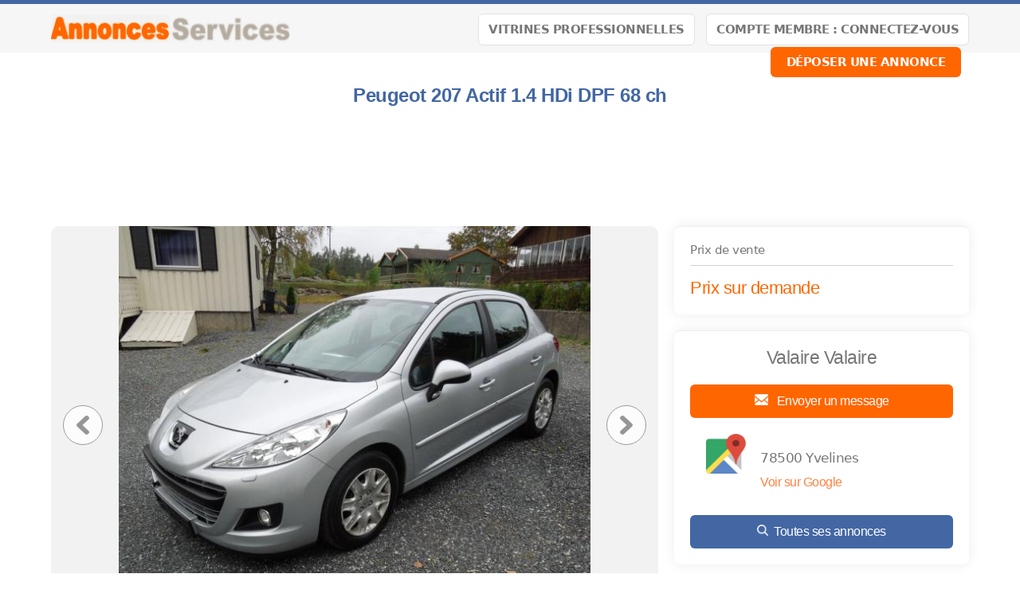

--- FILE ---
content_type: text/html; charset=UTF-8
request_url: https://www.annoncesservices.fr/annonce/Ile-de-France-Yvelines-Berlines-amp-Citadine-Peugeot-207-Actif-1-4-HDi-DPF-68-ch-26797
body_size: 8063
content:
<!-- Script PHP/MYSQL of management of classifieds ads developed by Script PAG. Script PAG all rights reserved. Use under license. http://www.script-pag.com -->
<!DOCTYPE html>
<html lang="FR" prefix="og: http://ogp.me/ns#">

	<head>
		
		<meta content="width=device-width, initial-scale=1, maximum-scale=1" name="viewport">
		<meta charset="utf-8" />
		
		<title>Peugeot 207 Actif 1.4 HDi DPF 68 ch - Berlines et Citadine - Île-de-France - Yvelines - A_S  AnnoncesServices.fr</title>
		
		<meta name="Description" content="Année modèle: 2011, Kilométrage: 97560 , Boîte de vitesses: Manuel, Carburant: Diesel, 1er enregistrement: 11/12/2011, Couleur: Gris, Effet: 68 Hk, Volume du cylindre: 1,4 l - puissance réelle : 95 ch - puissance kilowatt : 70 kw - Puissance fiscale: 5 Cv - Poids: 1184 kilogrammes, Emissions de" />
		<meta name="Keywords" lang="fr" content="" />
		<meta name="Robots" content="all" />
		<meta name="language" content="FR" />
		<meta name="format-detection" content="telephone=no" />
				
		<link href="https://www.annoncesservices.fr/template/css/jquery-ui.min.css" type="text/css" rel="stylesheet" />
		<link rel="stylesheet" type="text/css" href="https://www.annoncesservices.fr/includes/functions/livechatmessaging/css/livechatmessaging.css"/>		<link href="https://www.annoncesservices.fr/template/css/design.css" type="text/css" rel="stylesheet" />
		
				
				<link href="https://www.annoncesservices.fr/template/map/map.css" type="text/css" rel="stylesheet" />
				
		<!-- Alternates urls -->
		
				
		<!-- FAVICON -->
		
		<link rel="apple-touch-icon" sizes="57x57" href="https://www.annoncesservices.fr/template/images/favicon/apple-icon-57x57.png">
		<link rel="apple-touch-icon" sizes="60x60" href="https://www.annoncesservices.fr/template/images/favicon/apple-icon-60x60.png">
		<link rel="apple-touch-icon" sizes="72x72" href="https://www.annoncesservices.fr/template/images/favicon/apple-icon-72x72.png">
		<link rel="apple-touch-icon" sizes="76x76" href="https://www.annoncesservices.fr/template/images/favicon/apple-icon-76x76.png">
		<link rel="apple-touch-icon" sizes="114x114" href="https://www.annoncesservices.fr/template/images/favicon/apple-icon-114x114.png">
		<link rel="apple-touch-icon" sizes="120x120" href="https://www.annoncesservices.fr/template/images/favicon/apple-icon-120x120.png">
		<link rel="apple-touch-icon" sizes="144x144" href="https://www.annoncesservices.fr/template/images/favicon/apple-icon-144x144.png">
		<link rel="apple-touch-icon" sizes="152x152" href="https://www.annoncesservices.fr/template/images/favicon/apple-icon-152x152.png">
		<link rel="apple-touch-icon" sizes="180x180" href="https://www.annoncesservices.fr/template/images/favicon/apple-icon-180x180.png">
		<link rel="icon" type="image/png" sizes="192x192" href="https://www.annoncesservices.fr/template/images/favicon/android-icon-192x192.png">
		<link rel="icon" type="image/png" sizes="32x32" href="https://www.annoncesservices.fr/template/images/favicon/favicon-32x32.png">
		<link rel="icon" type="image/png" sizes="96x96" href="https://www.annoncesservices.fr/template/images/favicon/favicon-96x96.png">
		<link rel="icon" type="image/png" sizes="16x16" href="https://www.annoncesservices.fr/template/images/favicon/favicon-16x16.png">
		<meta name="msapplication-TileColor" content="#ffffff">
		<meta name="msapplication-TileImage" content="https://www.annoncesservices.fr/template/images/favicon/ms-icon-144x144.png">
		<meta name="theme-color" content="#ffffff"> 
		
								<meta property="og:title" content="A_S  AnnoncesServices.fr : Peugeot 207 Actif 1.4 HDi DPF 68 ch - Berlines et Citadine - Île-de-France - Yvelines - A_S  AnnoncesServices.fr" />
			<meta property="og:type" content="website" />
			<meta property="og:url" content="https://www.annoncesservices.fr/annonce/Ile-de-France-Yvelines-Berlines-amp-Citadine-Peugeot-207-Actif-1-4-HDi-DPF-68-ch-26797"/>
			<meta property="og:site_name" content="A_S  AnnoncesServices.fr"/>
			<meta property="og:description" content="Année modèle: 2011, Kilométrage: 97560 , Boîte de vitesses: Manuel, Carburant: Diesel, 1er enregistrement: 11/12/2011, Couleur: Gris, Effet: 68 Hk, Volume du cylindre: 1,4 l - puissance réelle : 95 ch - puissance kilowatt : 70 kw - Puissance fiscale: 5 Cv - Poids: 1184 kilogrammes, Emissions de">
						
											<meta property="og:image" content="https://www.annoncesservices.fr/upload/photos/2021/02/10/t4s3smdo62.jpg"/>
											
		<script>
			var BASELANG = 'fr';
			var BASEURL = 'https://www.annoncesservices.fr';
			var BASEURLIMG = 'https://www.annoncesservices.fr';
			var BASELAT = '48.8587741';
			var BASELNG = '2.2069771';
		</script>
		
				
				
					<meta http-equiv="X-UA-Compatible" content="IE=edge" />
			<script type="text/javascript" src="https://www.paypal.com/sdk/js?client-id=AZrXrU39P20ufNLERhpoOV0QwTNpSvhnI7wBTFADyNSY6UH2c7qD-38RnVBzN0RtWCLDIq7hUusMCL1Y&currency=EUR&enable-funding=paylater"></script>
				<script type="text/javascript" src="https://www.annoncesservices.fr/includes/functions/uploader/uploader.js"></script>
		
		<script src="https://www.annoncesservices.fr/includes/functions/livechatmessaging/js/lcmmessaging.js"></script><script src="https://www.annoncesservices.fr/includes/functions/mediamanager/js/medias.js"></script><script src="https://www.google.com/recaptcha/api.js"></script>	</head>

<body class="pagocrey">


<header class="container-100 header">
	<div class="container-100-child flex-container">
		<div id="main-menu" class="toggle-menu">
			<div>
				<span></span>
				<span></span>
				<span></span>
			</div>
		</div>
		<div class="header-logo">
			<p><a href="https://www.annoncesservices.fr/"><img src="https://www.annoncesservices.fr/template/images/logo.png" alt="A_S  AnnoncesServices.fr" /></a></p>
		</div>
		<div class="header-links">
			<div class="menu">
				<a class="button light" href="https://www.annoncesservices.fr/vitrines">Vitrines Professionnelles</a>
				<a class="button light" href="https://www.annoncesservices.fr/acc_connexion.php">Compte membre : Connectez-vous</a>								<a class="button" href="https://www.annoncesservices.fr/acc_connexion.php?back=FormDeposit">Déposer une annonce</a>
											</div>
		</div>
		
		
	</div>
	</header>
<div class="container-100 header-end"></div>



<!-- Script PHP/MYSQL of management of classifieds ads developed by Script PAG Script PAG all rights reserved. Use under license. http://www.script-pag.com -->
<div class="container-100">
	<div class="container-100-child ad-page-container" itemscope itemtype="http://schema.org/CreativeWork">
		
		
		
		<div class="ad-page-bloc-title flex-container">
<!--
			<ul>
				<li><a href="https://www.annoncesservices.fr/annonces/offres/Ile-de-France">Île-de-France</a><span>></span></li>
								<li><a href="https://www.annoncesservices.fr/annonces/offres/Ile-de-France/Yvelines">Yvelines</a><span>></span></li>
								<li><a href="https://www.annoncesservices.fr/annonces/offres/Ile-de-France/Yvelines/Berlines-et-Citadine">Berlines et Citadine</a><span>></span></li>
			</ul>
-->
			<h1 itemprop="name">Peugeot 207 Actif 1.4 HDi DPF 68 ch</h1>
	
<!--
			<div>
				<p><a class="icon-heart " href="https://www.annoncesservices.fr/selection.php" data-id="26797"></a></p>
			</div>
-->
		</div>
		
		<div class="bloc-advertisement-area-top text-center"><script async src="//pagead2.googlesyndication.com/pagead/js/adsbygoogle.js"></script>
<!-- ANNONCES SERVICES HOME page  N° 2  - 728 x 90 - 2017 -->
<ins class="adsbygoogle"
     style="display:inline-block;width:728px;height:90px"
     data-ad-client="ca-pub-4871629666904667"
     data-ad-slot="3872043243"></ins>
<script>
(adsbygoogle = window.adsbygoogle || []).push({});
</script></div>	
		<div class="ad-page-parent-container flex-container">
			
			<div class="ad-page-large-container">
								<div class="ad-page-bloc-photo" itemprop="image">

					<div class="bloc-photo flex-container">
						<div class="nav-slide prev"><img src="https://www.annoncesservices.fr/template/images/icons/icon_arrow_slide_left.png" alt=""/></div>
													<img data-num="1" src="https://www.annoncesservices.fr/upload/photos/2021/02/10/t4s3smdo62.jpg" id="photo" alt="" />
												<div class="nav-slide next"><img src="https://www.annoncesservices.fr/template/images/icons/icon_arrow_slide_right.png" alt=""/></div>
					</div>
					
					<div class="ad-page-bloc-thumbnail">
					<ul class="ad-page-bloc-thumbnail-list">
																<li class="current-thumb"  data-num="1"><img src="https://www.annoncesservices.fr/upload/thumbnails/2021/02/10/t4s3smdo62.jpg" alt="" /></li>
																					<li   data-num="2"><img src="https://www.annoncesservices.fr/upload/thumbnails/2021/02/10/ib4pqv73z2.jpg" alt="" /></li>
																					<li   data-num="3"><img src="https://www.annoncesservices.fr/upload/thumbnails/2021/02/10/61zn20iq94.jpg" alt="" /></li>
																					<li   data-num="4"><img src="https://www.annoncesservices.fr/upload/thumbnails/2021/02/10/d61r437i7z.jpg" alt="" /></li>
															</ul>
					</div>
					
				</div>
				<!-- Images slideshow -->
				<div class="modal-content">
					<span class="close_modal close cursor">&times;</span>
					<img id="my_slides" data-num="1" src="https://www.annoncesservices.fr/upload/photos/2021/02/10/t4s3smdo62.jpg" alt="" />
					<div class="modal prev"><img src="https://www.annoncesservices.fr/template/images/icons/icon_arrow_slide_left.png" alt=""/></div>
					<div class="modal next"><img src="https://www.annoncesservices.fr/template/images/icons/icon_arrow_slide_right.png" alt=""/></div>
					<div id="modal_nav_wrap">
						<div id="modal_nav">
							<ul class="thumb_list">
																	<li data-num="1"><img class="thumbnail" src="https://www.annoncesservices.fr/upload/thumbnails/2021/02/10/t4s3smdo62.jpg" alt="" /></li>
																	<li data-num="2"><img class="thumbnail" src="https://www.annoncesservices.fr/upload/thumbnails/2021/02/10/ib4pqv73z2.jpg" alt="" /></li>
																	<li data-num="3"><img class="thumbnail" src="https://www.annoncesservices.fr/upload/thumbnails/2021/02/10/61zn20iq94.jpg" alt="" /></li>
																	<li data-num="4"><img class="thumbnail" src="https://www.annoncesservices.fr/upload/thumbnails/2021/02/10/d61r437i7z.jpg" alt="" /></li>
															</ul>
						</div>
					</div>
				</div>
								
								
								
				<div class="ad-page-bloc-infos-share"><p class="title"><span>Annonce déposée   
						<time itemprop="datePublished" datetime="2021-02-10">le 10/02</time>
					</span></p><div class="share"><a class="icon-heart <?php echo $ad_selected; ?>" href="https://www.annoncesservices.fr/selection.php" data-id="26797"></a><a style="cursor:pointer" onclick="window.print()"><img src="https://www.annoncesservices.fr/template/images/icons/icon_ad_share_print.png"  alt="" /></a><a href="https://www.annoncesservices.fr/send_friend.php?id_ad=26797"><img src="https://www.annoncesservices.fr/template/images/icons/icon_ad_share_mail.png"  alt="" /></a></div></div>				
				<div class="ad-page-bloc-infos">
					<p class="title"><span>Détail de l'annonce</span></p>
					<p itemprop="text">Année modèle: 2011, Kilométrage: 97560 , Boîte de vitesses: Manuel, Carburant: Diesel, 1er enregistrement: 11/12/2011, Couleur: Gris, Effet: 68 Hk, Volume du cylindre: 1,4 l - puissance réelle : 95 ch - puissance kilowatt : 70 kw - Puissance fiscale: 5 Cv - Poids: 1184 kilogrammes, Emissions de CO2: 110 g / km, Nombre de places: 5, Nombre de portes: 5, Nombre de propriétaires: 2, Poids maximum de la remorque: 850 kilogrammes - consommation extra urbaine : 4,80 litres - consommation urbaine : 7,60 litres - consommation mixte : 5,80 litres<br />
<br />
<br />
<br />
Équipement:  - Pauses ABS - Airbag à l&#039;avant - Vitres électriques - Miroirs électriques - Isofix - Climatisation - roue de secours Chauffage intérieur - Peinture métallique - Chauffe-moteur - Sièges chauffants - Capteur de stationnement arrière - Radio DAB + - Verrouillage centralisé - Direction assistée</p>
<!--
					-->
				</div>
				
				<div class="ad-page-bloc-infos aside-info">
<!-- 					<p class="title"><span>Informations générales</span></p> -->
						
					<aside class="flex-container">
						
						<div><div><p class="title_ad_opt"><span>Km</span></p></div><div><p class="result_ad_opt">97560 </p></div></div><div><div><p class="title_ad_opt"><span>Année </span></p></div><div><p class="result_ad_opt">2011 </p></div></div><div><div><p class="title_ad_opt"><span>Carburant :</span></p></div><div><p class="result_ad_opt">Diesel</p></div></div><div><div><p class="title_ad_opt"><span>Boite de vitesse :  </span></p></div><div><p class="result_ad_opt">Manuelle</p></div></div><div><div><p class="title_ad_opt"><span>Marque : </span></p></div><div><p class="result_ad_opt"> Peugeot </p></div></div>					</aside>
					
<!--
					<p class="deposit-date">
						Annonce déposée   
						<time itemprop="datePublished" datetime="2021-02-10">le 10/02</time>
					</p>
-->
					<p class="report-abuse"><a href="https://www.annoncesservices.fr/send_contact.php?id_ad=26797">Signaler l'annonce</a></p>

				</div>
				
				<div class="ad-page-bloc-infos premium-info">
					<div class="list-premium"><!-- Script PHP/MYSQL of management of classifieds ads developed by Script PAG Script PAG all rights reserved. Use under license. http://www.script-pag.com -->

<h2 class="icon-similar">Annonces similaires</h2>

		
		<a href="https://www.annoncesservices.fr/annonce/Ile-de-France-Yvelines-Berlines-et-Citadine-Peugeot-207-Actif-1-4-HDi-DPF-68-ch-26808" class="background-ads-premium">
		
			<img src="https://www.annoncesservices.fr/template/images/no_photo1.png" alt="" /><div class="bloc-premium-infos"><p>Peugeot 207 Actif 1.4 HDi DPF 68 ch<br /><span class="txt-info-premium">Yvelines</span><br /></div>			
		</a>	
				
		<a href="https://www.annoncesservices.fr/annonce/Ile-de-France-Yvelines-Berlines-et-Citadine-Peugeot-207-Actif-1-4-HDi-DPF-68-ch-26807" class="background-ads-premium">
		
			<img src="https://www.annoncesservices.fr/upload/thumbnails/2021/02/10/2244s4s947.jpg"  alt="" /><div class="bloc-premium-infos"><p>Peugeot 207 Actif 1.4 HDi DPF 68 ch<br /><span class="txt-info-premium">Yvelines</span><br /></div>			
		</a>	
				
		<a href="https://www.annoncesservices.fr/annonce/Ile-de-France-Yvelines-Berlines-et-Citadine-Peugeot-207-Actif-1-4-HDi-DPF-68-ch-26806" class="background-ads-premium">
		
			<img src="https://www.annoncesservices.fr/upload/thumbnails/2021/02/10/b26hrdm91e.jpg"  alt="" /><div class="bloc-premium-infos"><p>Peugeot 207 Actif 1.4 HDi DPF 68 ch<br /><span class="txt-info-premium">Yvelines</span><br /></div>			
		</a>	
				
		<a href="https://www.annoncesservices.fr/annonce/Ile-de-France-Yvelines-Berlines-et-Citadine-Peugeot-107-1-0-68-26798" class="background-ads-premium">
		
			<img src="https://www.annoncesservices.fr/upload/thumbnails/2021/02/10/e4pndmods8.jpg"  alt="" /><div class="bloc-premium-infos"><p>Peugeot 107 1,0-68<br /><span class="txt-info-premium">Yvelines</span><br /></div>			
		</a>	
				
		<a href="https://www.annoncesservices.fr/annonce/Ile-de-France-Yvelines-Berlines-et-Citadine-CITROEN-SAXO-1L4-ESSENCe-1920" class="background-ads-premium">
		
			<img src="https://www.annoncesservices.fr/upload/thumbnails/2014/06/01/y2p7dd7tgi.jpg"  alt="" /><div class="bloc-premium-infos"><p>CITROËN SAXO 1L4 ESSENCe<br /><span class="txt-info-premium">Yvelines</span><br /></div>			
		</a>	
		
</div>				</div>
				
								
					
							</div>
			
			<div class="ad-page-small-container">
				
				<div class="ad-page-bloc-infos contact">
					<p class="price-info">Prix de vente</p>
										<p class="price">Prix sur demande</p>
									</div>
			
				<div class="ad-page-bloc-infos contact">
					
										<p class="name-contact">
						Valaire Valaire											</p>
					
										
					<a data-idad="26797" data-lcm="send-message-box" class="message" href="https://www.annoncesservices.fr/messaging-send-message">
	<img src="https://www.annoncesservices.fr/template/images/icons/icon_ad_contact_mail.png" alt="" />
	Envoyer un message</a>					
										
					<div class="location">
						<p>
							78500 Yvelines														<br /><a href="https://www.google.com/maps/place/78500 Yvelines" target="_blank">Voir sur Google</a>
													</p>
					</div>
					
<!--
					-->
		 
										<a href="https://www.annoncesservices.fr/ads_advertiser.php?id_ad=26797"><img src="https://www.annoncesservices.fr/template/images/icons/icon_ad_contact_glass.png" alt="" />Toutes ses annonces</a>
										
									</div>
				
				<div class="ad-page-bloc-infos stats">
								</div>
				
				<div class="ad-page-bloc-infos stats">
					<p class="title"><span>Statistiques de l'annonce</span></p>
					<p><img src="https://www.annoncesservices.fr/template/images/icons/icon_ad_stats_prev.png" alt="" />Nombre de vues : 725</p>
					<p><img src="https://www.annoncesservices.fr/template/images/icons/icon_ad_stats_last.png" alt="" />Dernière visite le : 20/01 à 05:04</p>
					<p><img src="https://www.annoncesservices.fr/template/images/icons/icon_ad_stats_ref.png" alt="" />Référence : 26797</p>
				</div>
				
				<div class="ad-page-bloc-infos management">
					<p class="title"><span>Gestion de l'annonce</span></p>
				
					<div>
										<a href="https://www.annoncesservices.fr/acc_connexion.php?back=FormUpdate&id_ad=26797"><img src="https://www.annoncesservices.fr/template/images/icons/icon_ad_management_update.png" alt="" />Modifier l'annonce</a>
					<a href="https://www.annoncesservices.fr/acc_connexion.php"><img src="https://www.annoncesservices.fr/template/images/icons/icon_ad_management_delete.png" alt="" />Retirer l'annonce</a>
					
					<a href="https://www.annoncesservices.fr/acc_connexion.php"><img src="https://www.annoncesservices.fr/template/images/icons/icon_ad_management_top.png" alt="" />Annonce en Tête</a><a href="https://www.annoncesservices.fr/acc_connexion.php"><img src="https://www.annoncesservices.fr/template/images/icons/icon_ad_management_premium.png" alt="" />Annonce Premium</a><a href="https://www.annoncesservices.fr/acc_connexion.php"><img src="https://www.annoncesservices.fr/template/images/icons/icon_ad_management_urgent.png" alt="" />Annonce Urgente</a><a href="https://www.annoncesservices.fr/acc_connexion.php"><img src="https://www.annoncesservices.fr//template/images/icons/icon_ad_management_framed.png" alt="" />Annonce Encadrée</a>					</div>
				</div>
				
			</div>
						
		</div>
	</div>
</div><!-- Script PHP/MYSQL of management of classifieds ads developed by Script PAG Script PAG all rights reserved. Use under license. http://www.script-pag.com -->
<div class="container-100 categories">
	<nav class="container-100-child">
		</nav>
</div>
<footer class="container-100 footer">
	<div class="container-100-child flex-container">
	
		<div class="footer-networks">
						<a class="rss-feed" rel="nofollow" href="https://www.annoncesservices.fr/flux-rss" target="_blank"></a>
						
			
						<a class="facebook-networks" href="https://www.facebook.com/profile.php?id=100083035891096" target="_blank"></a>
									<a class="twitter-networks" href="https://twitter.com/PetitesAnnonc10" target="_blank"></a>
									<a class="linkedin-networks" href="" target="_blank"></a>
									<a class="instagram-networks" href="" target="_blank"></a>
									<a class="pinterest-networks" href="" target="_blank"></a>
						<p>
			Copyright &copy; <a class="lien_foot" href="https://www.annoncesservices.fr/">A_S  AnnoncesServices.fr</a> 			</p>
		</div>
		
		<div>
			<ul>
				<li><a href="https://www.annoncesservices.fr/info/AIDE-1">AIDE</a></li><li><a href="https://www.annoncesservices.fr/info/Questions-Reponses-2">Questions ? Réponses !</a></li><li><a href="https://www.annoncesservices.fr/info/Infos-legales-et-CGU-3">Infos légales et CGU</a></li><li><a href="https://www.annoncesservices.fr/info/Politique-de-confidentialite-4">Politique de confidentialité</a></li><li><a href="https://www.annoncesservices.fr/info/Qui-sommes-nous-5">Qui sommes-nous ?</a></li>				
				<li><a class="manage-cookie" href="#">Gestion des cookies</a></li>
				<li><a href="https://www.annoncesservices.fr/send_contact.php">Nous contacter</a></li>
			</ul>
		</div>
		
	</div>
	</footer>


<script src="https://www.annoncesservices.fr/js/jquery-1.11.2.min.js"></script>
<script src="https://www.annoncesservices.fr/js/jquery-11.4.ui.min.js"></script>
<script src="https://www.annoncesservices.fr/js/functions_js.js"></script>

<script>
	var visit_latitude = 0;
	var visit_longitude = 0;
</script>

<script src="https://www.annoncesservices.fr/js/map.js"></script>


<script src="https://www.annoncesservices.fr/includes/calendar/fns_js_cal_show.js"></script>

<script src="https://www.annoncesservices.fr/includes/calendar/fns_js_cal_show.js"></script>

<script>
$.datepicker.regional['fr'] = {
	closeText: 'Fermer',
	prevText: 'Préc',
	nextText: 'Suiv',
	currentText: 'Aujourd\'hui',
	monthNames: ["Janvier","Février","Mars","Avril","Mai","Juin", "Juillet","Août","Septembre","Octobre","Novembre","Décembre"],
	monthNamesShort: ["Jan","Fév","Mar","Avr","Mai","Jun", "Jul","Aoû","Sep","Oct","Nov","Déc"],
	dayNames: ["Dimanche","Lundi","Mardi","Mercredi","Jeudi","Vendredi","Samedi"],
	dayNamesShort: ["Dim","Lun","Mar","Mer","Jeu","Ven","Sam"],
	dayNamesMin: ["Di","Lu","Ma","Me","Je","Ve","Sa"],
	weekHeader: 'Sm',
	dateFormat: 'dd/mm/yy',
	firstDay: 1,
	isRTL: false,
	showMonthAfterYear: false,
	yearSuffix: ''
};
$.datepicker.setDefaults($.datepicker.regional['fr']);
</script>
<script src="https://www.annoncesservices.fr/includes/calendar/fns_js_cal.js"></script>

<!--
	<script>
	if($(window).width() < 930) { 
		$(".ad-page-large-container").after($(".ad-page-small-container"));
	}
	$(window).on("resize", function() {
			if($(this).width() < 930) { 
				$(".ad-page-large-container").after($(".ad-page-small-container"));
		}
			if($(this).width() > 930) { 
				$(".ad-page-large-container").before($(".ad-page-small-container"));
		}
	}); 
	</script>
-->

<script>
window.___gcfg = {lang: 'fr'}; 

(function() {
var po = document.createElement('script'); po.type = 'text/javascript'; po.async = true;
po.src = 'https://apis.google.com/js/platform.js';
var s = document.getElementsByTagName('script')[0]; s.parentNode.insertBefore(po, s);
})();
</script>

<script>
	var more_premium = new dialogBox();
	more_premium.init({
		container: 'body',
		wrapper: {element: 'div', id: 'more-premium-box'},
		triggered: {event: 'click', element: '.more-premium-box'},
		width: '50%',
		height: '50%',
		content: 'https://www.annoncesservices.fr/more_premium.php',
		active_breakpoint: true,
		breakpoint: {width: 501, height: 501},
		breakpoint_dimensions: {width: '90%', height: '90%'}
	});
			var gmap_box = new dialogBox();
		gmap_box.init({
			container: 'body',
			wrapper: {element: 'div', id: 'gmap-box'},
			triggered: {event: 'click', element: '.gmap-box'},
			width: '80%',
			height: '80%',
			content: 'https://www.annoncesservices.fr/includes/functions/fns_geo.php',
			onload: function() {
				var point = new google.maps.LatLng(48.9451442, 2.1773671);
				var map = new google.maps.Map(document.getElementById('gmap'), {
					zoom: 12,
					center: point,
					mapTypeId: google.maps.MapTypeId.ROADMAP
				});
				var marker = new google.maps.Marker({
					position: point,
					map: map
				});
				marker.setVisible(true);
			}
		});
	</script>

	<script>
		window.addEventListener('load', function(event_load) {
			var SPcookies = new SPCookie({url: 'https://www.annoncesservices.fr/includes/display/valid_cookie.php', url_manager:  BASEURL+'/includes/display/cookies_manager.php'});SPcookies.init();
		});
	</script>
<script>var messaging = new lcmMessaging('.ad-page-small-container', {
				actions: {"load_conversation":"https:\/\/www.annoncesservices.fr\/load-conversation","load_menu":"https:\/\/www.annoncesservices.fr\/lcm-load-menu","delete_conversation":"https:\/\/www.annoncesservices.fr\/delete-conversation","delete_message":"https:\/\/www.annoncesservices.fr\/delete-conversation-message","send_message":"https:\/\/www.annoncesservices.fr\/messaging-send-message","report_user":"https:\/\/www.annoncesservices.fr\/lcm-report-user","block_user":"https:\/\/www.annoncesservices.fr\/lcm-block-user","unblock_user":"https:\/\/www.annoncesservices.fr\/lcm-unblock-user","load_context":"https:\/\/www.annoncesservices.fr\/load-media-context","get_new_messages":"https:\/\/www.annoncesservices.fr\/lcm-new-message"},
				texts: {"confirms":{"delete_message":{"valid":"Supprimer","cancel":"Annuler","text":"Supprimer le message ?"},"delete_conversation":{"valid":"Supprimer","cancel":"Annuler","text":"Supprimer la discussion ?"},"report_user":{"valid":null,"cancel":"Annuler","text":null},"block_user":{"valid":"Bloquer","cancel":"Annuler","text":"Bloquer l\u0027utilisateur ?"},"delete_media":{"valid":"Supprimer le m\u00e9dia ?","cancel":"Annuler","text":"Bloquer l\u0027utilisateur ?"},"close_conversation":{"valid":"Quitter","cancel":"Annuler","text":"Quitter la conversation ?"},"unblock_user":{"valid":"D\u00e9bloquer","cancel":"Annuler","text":"D\u00e9bloquer l\u0027utilisateur ?"}},"errors":{"delete_conversation":"Une erreur est survenue durant la suppression de la discussion","delete_message":"Une erreur est survenue durant la suppression du message","copy_message":"Impossible de copier le message dans le presse papier","block_user":"Une erreur est survenue durant le blocage de l\u0027utilisateur","error_empty_field":"Les champs marqu\u00e9s en rouge sont oubli\u00e9s ou incorrects","err_recatpcha":"Le reCaptcha de Google ne vous autorise pas \u00e0 cr\u00e9er un compte","error_email_not_valid":"L\u0027adresse e-mail n\u0027est pas valide","error_accept_terms":"Vous devez accepter les conditions g\u00e9n\u00e9rales d\u0027utilisation et la politique de confidentialit\u00e9","user_report":"Une erreur est survenue durant le signalement de l\u0027utilisateur","send_message":"Une erreur est survenue durant l\u0027envoi de votre message. Merci de r\u00e9essayer !","send_message_small":"Impossible d\u0027envoyer le message","error_blacklisted":"L\u0027acc\u00e8s \u00e0 la messagerie vous a \u00e9t\u00e9 interdit","error_blocked":"Cet interlocuteur ne souhaite pas \u00e9changer avec vous","error_delete_media":"Une erreur est survenue durant la suppression du m\u00e9dia","error_chat_pseudo":"Vous devez renseigner un pseudo pour pouvoir vous connecter au chat","unblock_user":"Une erreur est survenue durant le d\u00e9blocage de l\u0027utilisateur"},"successes":{"delete_conversation":"La discussion a \u00e9t\u00e9 supprim\u00e9e avec succ\u00e8s","delete_message":"Message supprim\u00e9","copy_message":"Le message a \u00e9t\u00e9 copi\u00e9 dans le presse papier","block_user":"L\u0027utilisateur a \u00e9t\u00e9 bloqu\u00e9 avec succ\u00e8s","user_report":"L\u0027utilisateur a \u00e9t\u00e9 signal\u00e9 avec succ\u00e8s","delete_media":null,"send_message":"Votre message a \u00e9t\u00e9 envoy\u00e9 avec succ\u00e8s.\u003Cbr\/\u003EUn e-mail vous sera envoy\u00e9 pour vous avertir de la r\u00e9ponse de l\u0027annonceur.","unblock_user":"L\u0027utilisateur a \u00e9t\u00e9 d\u00e9bloqu\u00e9 avec succ\u00e8s"},"conversation_locked":"La discussion a \u00e9t\u00e9 cl\u00f4tur\u00e9e","empty_list":"Vous n\u0027avez aucune conversation en cours","close_box_button":"Fermer","ad_delete_info":"Annonce supprim\u00e9e","user_quit":"[pseudo] a quitt\u00e9 la discussion","user_in":"[pseudo] a rejoint la discussion","user_not_login":"D\u00e9sol\u00e9 mais [pseudo] n\u0027est plus connect\u00e9","in_progress_button":"Conversation en cours","init_chat_button":"Chatter avec [pseudo]"}
			});</script><div class="chats-container empty"></div><script>var lcmchat = new lcmLiveChat('.chats-container', {"userid":"sp9bh4dm3dg972671","actions":{"loginchat":"https:\/\/www.annoncesservices.fr\/lcm-login-chat","loadtemplate":"https:\/\/www.annoncesservices.fr\/lcm-load-chat-template","load_menu":"https:\/\/www.annoncesservices.fr\/lcm-load-chat-menu","report_user":"https:\/\/www.annoncesservices.fr\/lcm-report-user","block_user":"https:\/\/www.annoncesservices.fr\/lcm-block-user","unblock_user":"https:\/\/www.annoncesservices.fr\/lcm-unblock-user","send_message":"https:\/\/www.annoncesservices.fr\/chat-send-message","load_context":"https:\/\/www.annoncesservices.fr\/load-media-context","load_chat":"https:\/\/www.annoncesservices.fr\/lcm-load-chat","delete_message":"https:\/\/www.annoncesservices.fr\/lcm-chat-delete"},"texts":{"confirms":{"delete_message":{"valid":"Supprimer","cancel":"Annuler","text":"Supprimer le message ?"},"delete_conversation":{"valid":"Supprimer","cancel":"Annuler","text":"Supprimer la discussion ?"},"report_user":{"valid":null,"cancel":"Annuler","text":null},"block_user":{"valid":"Bloquer","cancel":"Annuler","text":"Bloquer l\u0027utilisateur ?"},"delete_media":{"valid":"Supprimer le m\u00e9dia ?","cancel":"Annuler","text":"Bloquer l\u0027utilisateur ?"},"close_conversation":{"valid":"Quitter","cancel":"Annuler","text":"Quitter la conversation ?"},"unblock_user":{"valid":"D\u00e9bloquer","cancel":"Annuler","text":"D\u00e9bloquer l\u0027utilisateur ?"}},"errors":{"delete_conversation":"Une erreur est survenue durant la suppression de la discussion","delete_message":"Une erreur est survenue durant la suppression du message","copy_message":"Impossible de copier le message dans le presse papier","block_user":"Une erreur est survenue durant le blocage de l\u0027utilisateur","error_empty_field":"Les champs marqu\u00e9s en rouge sont oubli\u00e9s ou incorrects","err_recatpcha":"Le reCaptcha de Google ne vous autorise pas \u00e0 cr\u00e9er un compte","error_email_not_valid":"L\u0027adresse e-mail n\u0027est pas valide","error_accept_terms":"Vous devez accepter les conditions g\u00e9n\u00e9rales d\u0027utilisation et la politique de confidentialit\u00e9","user_report":"Une erreur est survenue durant le signalement de l\u0027utilisateur","send_message":"Une erreur est survenue durant l\u0027envoi de votre message. Merci de r\u00e9essayer !","send_message_small":"Impossible d\u0027envoyer le message","error_blacklisted":"L\u0027acc\u00e8s \u00e0 la messagerie vous a \u00e9t\u00e9 interdit","error_blocked":"Cet interlocuteur ne souhaite pas \u00e9changer avec vous","error_delete_media":"Une erreur est survenue durant la suppression du m\u00e9dia","error_chat_pseudo":"Vous devez renseigner un pseudo pour pouvoir vous connecter au chat","unblock_user":"Une erreur est survenue durant le d\u00e9blocage de l\u0027utilisateur"},"successes":{"delete_conversation":"La discussion a \u00e9t\u00e9 supprim\u00e9e avec succ\u00e8s","delete_message":"Message supprim\u00e9","copy_message":"Le message a \u00e9t\u00e9 copi\u00e9 dans le presse papier","block_user":"L\u0027utilisateur a \u00e9t\u00e9 bloqu\u00e9 avec succ\u00e8s","user_report":"L\u0027utilisateur a \u00e9t\u00e9 signal\u00e9 avec succ\u00e8s","delete_media":null,"send_message":"Votre message a \u00e9t\u00e9 envoy\u00e9 avec succ\u00e8s.\u003Cbr\/\u003EUn e-mail vous sera envoy\u00e9 pour vous avertir de la r\u00e9ponse de l\u0027annonceur.","unblock_user":"L\u0027utilisateur a \u00e9t\u00e9 d\u00e9bloqu\u00e9 avec succ\u00e8s"},"conversation_locked":"La discussion a \u00e9t\u00e9 cl\u00f4tur\u00e9e","empty_list":"Vous n\u0027avez aucune conversation en cours","close_box_button":"Fermer","ad_delete_info":"Annonce supprim\u00e9e","user_quit":"[pseudo] a quitt\u00e9 la discussion","user_in":"[pseudo] a rejoint la discussion","user_not_login":"D\u00e9sol\u00e9 mais [pseudo] n\u0027est plus connect\u00e9","in_progress_button":"Conversation en cours","init_chat_button":"Chatter avec [pseudo]"}});</script></body>
</html>

--- FILE ---
content_type: text/html; charset=utf-8
request_url: https://www.google.com/recaptcha/api2/aframe
body_size: -86
content:
<!DOCTYPE HTML><html><head><meta http-equiv="content-type" content="text/html; charset=UTF-8"></head><body><script nonce="afc6ePDxw9Nh4z_U-qDRUQ">/** Anti-fraud and anti-abuse applications only. See google.com/recaptcha */ try{var clients={'sodar':'https://pagead2.googlesyndication.com/pagead/sodar?'};window.addEventListener("message",function(a){try{if(a.source===window.parent){var b=JSON.parse(a.data);var c=clients[b['id']];if(c){var d=document.createElement('img');d.src=c+b['params']+'&rc='+(localStorage.getItem("rc::a")?sessionStorage.getItem("rc::b"):"");window.document.body.appendChild(d);sessionStorage.setItem("rc::e",parseInt(sessionStorage.getItem("rc::e")||0)+1);localStorage.setItem("rc::h",'1768882526983');}}}catch(b){}});window.parent.postMessage("_grecaptcha_ready", "*");}catch(b){}</script></body></html>

--- FILE ---
content_type: text/css
request_url: https://www.annoncesservices.fr/template/map/map.css
body_size: 1998
content:
/*  -----  MAP -----  */

#map-container
{
	display: flex;
	width: 80%;
	margin: 40px auto;
}
#map-container svg
{
	max-width: 100%;
	max-height: 500px;
}
.map-svg
{
	flex: 1;
	margin-top: auto;
	margin-bottom: auto;
}
@media (max-width: 1024px)
{
	#map-container
	{
		width: 90%;
	}
}
@media (max-width: 900px)
{
	#map-container svg
	{
		display: block;
		margin: auto;
	}
	.map-svg
	{
		width: 100%;
	}
}
#regions_list
{
	display: block;
	padding: 20px;		
	width: auto;
	column-gap: 30px;
	margin: auto 0 auto 0;
	background: #F6F6F6;
	border-radius: 8px;
	width: 250px;
}
#regions_list:first-child
{
	margin-right: 4%;
}
#regions_list:last-child
{
	margin-left: 4%;
}
#regions_list li
{
	list-style: none;
	margin: 0;
	padding: 4px 0;
	white-space: nowrap;
}
#regions_list li a
{
	line-height: 17px;
	font-family: 'Roboto Regular';
	font-size: 1em;
	color: #777777;
	text-decoration: none;
}
#regions_list li a:hover
{
	text-decoration: underline;
}
#regions_list li.county {
	padding: 2px 0;
}
#regions_list li.county a {
	opacity: 0.7;
	color: #f60;
	font-size: 0.85em;
	line-height: 10px;
	padding-left: 13px;
}
@media (max-width: 900px)
{
	#regions_list
	{
		display: none;
	}	
}
#tooltip
{
	display: inline-block;
	min-width: 200px;
	width: auto;
	height: auto;
	padding: 20px;
	background-color: white;
	border: 1px solid #ededed;
	border-radius: 5px 5px 5px 5px;
	position: absolute;
	float: left;
	display: none;
	text-align: center;
	z-index: 10;
}
#tooltip #triangle
{
	position: absolute;
	bottom: -9px;
	left: 20%;
	width: 0;
	height: 0;
	border-style: solid;
	border-width: 9px 9px 0 0;
	border-color: white transparent transparent transparent;
}
#tooltip #triangle_border
{
	position: absolute;
	bottom: -11px;
	left: calc(20% - 1px);
	width: 0;
	height: 0;
	border-style: solid;
	border-width: 10px 10px 0 0;
	border-color: #ededed transparent transparent transparent;
}
.tx_reg_tooltip
{
	font-family: Tahoma, sans-serif;
	font-size: 0.9em;
	color: #2F2F2F;
	font-weight: bold;
}
.tx_tooltip
{
	font-family: Tahoma, sans-serif;
	font-size: 0.8em;
	color: #2F2F2F;
}